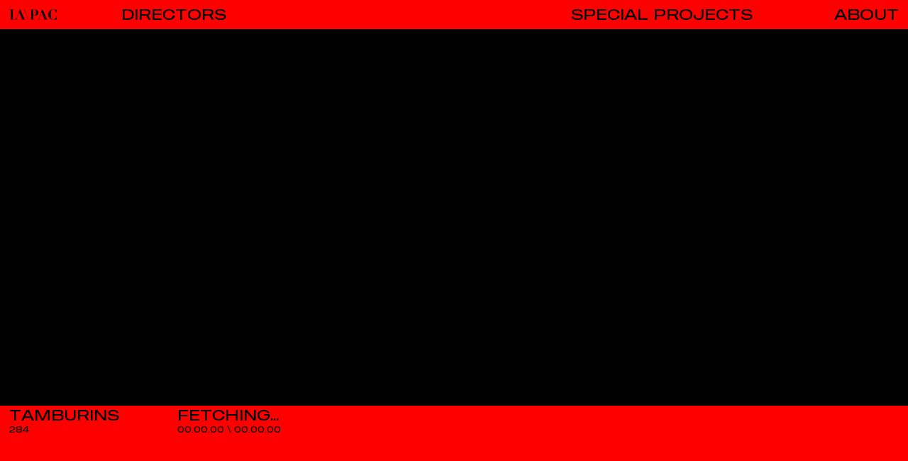

--- FILE ---
content_type: text/html; charset=UTF-8
request_url: https://pac.fr/video/tamburins/
body_size: 8722
content:

<!doctype html>
    <html lang="en-US" class="is-new">
<head>
    <meta charset="utf-8">
    <meta name="viewport" content="width=device-width, initial-scale=1, maximum-scale=1">

    

    <meta property="og:type" content="website">
    <meta name="twitter:card" content="summary_large_image">

    <meta property="og:title" content="TAMBURINS - 284 - LA\PACLA\PAC">
    <meta property="og:description" content="LA\PAC is a production company based in Paris. Our long term success is rooted in a single belief: talented people working together produce great work.">

            <meta property="og:image" content="">
    
    <link rel="stylesheet" href="https://pac.fr/wordpress/wp-content/themes/lapac/assets/css/app-41c709f308.css">
    <link rel="icon" sizes="128x128" href="https://pac.fr/wordpress/wp-content/themes/lapac/assets/img/favicon-97bc4d9e3f.png">

    
    <meta name='robots' content='index, follow, max-image-preview:large, max-snippet:-1, max-video-preview:-1' />
	<style>img:is([sizes="auto" i], [sizes^="auto," i]) { contain-intrinsic-size: 3000px 1500px }</style>
	
	<!-- This site is optimized with the Yoast SEO plugin v26.7 - https://yoast.com/wordpress/plugins/seo/ -->
	<title>TAMBURINS - 284 - LA\PAC</title>
	<link rel="canonical" href="https://pac.fr/video/tamburins/" />
	<meta property="og:locale" content="en_US" />
	<meta property="og:type" content="article" />
	<meta property="og:title" content="TAMBURINS - 284 - LA\PAC" />
	<meta property="og:url" content="https://pac.fr/video/tamburins/" />
	<meta property="og:site_name" content="LA\PAC" />
	<meta property="article:publisher" content="https://www.facebook.com/lapacproduction/" />
	<meta property="og:image" content="https://pac.fr/wordpress/wp-content/uploads/2024/02/00_LA_PAC_LOGO_BLANC_ETIQUETTE.png" />
	<meta property="og:image:width" content="6999" />
	<meta property="og:image:height" content="2600" />
	<meta property="og:image:type" content="image/png" />
	<meta name="twitter:card" content="summary_large_image" />
	<script type="application/ld+json" class="yoast-schema-graph">{"@context":"https://schema.org","@graph":[{"@type":"WebPage","@id":"https://pac.fr/video/tamburins/","url":"https://pac.fr/video/tamburins/","name":"TAMBURINS - 284 - LA\\PAC","isPartOf":{"@id":"https://lepac.us/#website"},"primaryImageOfPage":{"@id":"https://pac.fr/video/tamburins/#primaryimage"},"image":{"@id":"https://pac.fr/video/tamburins/#primaryimage"},"thumbnailUrl":"","datePublished":"2019-10-04T08:40:38+00:00","breadcrumb":{"@id":"https://pac.fr/video/tamburins/#breadcrumb"},"inLanguage":"en-US","potentialAction":[{"@type":"ReadAction","target":["https://pac.fr/video/tamburins/"]}]},{"@type":"ImageObject","inLanguage":"en-US","@id":"https://pac.fr/video/tamburins/#primaryimage","url":"","contentUrl":""},{"@type":"BreadcrumbList","@id":"https://pac.fr/video/tamburins/#breadcrumb","itemListElement":[{"@type":"ListItem","position":1,"name":"Home","item":"https://lepac.us/"},{"@type":"ListItem","position":2,"name":"TAMBURINS &#8211; 284"}]},{"@type":"WebSite","@id":"https://lepac.us/#website","url":"https://lepac.us/","name":"LA\\PAC","description":"Paris-based production company since 1972.","publisher":{"@id":"https://lepac.us/#organization"},"alternateName":"La Pac","potentialAction":[{"@type":"SearchAction","target":{"@type":"EntryPoint","urlTemplate":"https://lepac.us/?s={search_term_string}"},"query-input":{"@type":"PropertyValueSpecification","valueRequired":true,"valueName":"search_term_string"}}],"inLanguage":"en-US"},{"@type":"Organization","@id":"https://lepac.us/#organization","name":"LA\\PAC","alternateName":"La Pac","url":"https://lepac.us/","logo":{"@type":"ImageObject","inLanguage":"en-US","@id":"https://lepac.us/#/schema/logo/image/","url":"https://lepac.us/wordpress/wp-content/uploads/2024/02/00_LA_PAC_LOGO_BLANC_ETIQUETTE.png","contentUrl":"https://lepac.us/wordpress/wp-content/uploads/2024/02/00_LA_PAC_LOGO_BLANC_ETIQUETTE.png","width":6999,"height":2600,"caption":"LA\\PAC"},"image":{"@id":"https://lepac.us/#/schema/logo/image/"},"sameAs":["https://www.facebook.com/lapacproduction/","https://www.linkedin.com/company/la-pac/","https://www.instagram.com/la_pac/"]}]}</script>
	<!-- / Yoast SEO plugin. -->


		<!-- This site uses the Google Analytics by MonsterInsights plugin v9.11.1 - Using Analytics tracking - https://www.monsterinsights.com/ -->
							<script src="//www.googletagmanager.com/gtag/js?id=G-BZC7G7MZF1"  data-cfasync="false" data-wpfc-render="false" type="text/javascript" async></script>
			<script data-cfasync="false" data-wpfc-render="false" type="text/javascript">
				var mi_version = '9.11.1';
				var mi_track_user = true;
				var mi_no_track_reason = '';
								var MonsterInsightsDefaultLocations = {"page_location":"https:\/\/pac.fr\/video\/tamburins\/"};
								if ( typeof MonsterInsightsPrivacyGuardFilter === 'function' ) {
					var MonsterInsightsLocations = (typeof MonsterInsightsExcludeQuery === 'object') ? MonsterInsightsPrivacyGuardFilter( MonsterInsightsExcludeQuery ) : MonsterInsightsPrivacyGuardFilter( MonsterInsightsDefaultLocations );
				} else {
					var MonsterInsightsLocations = (typeof MonsterInsightsExcludeQuery === 'object') ? MonsterInsightsExcludeQuery : MonsterInsightsDefaultLocations;
				}

								var disableStrs = [
										'ga-disable-G-BZC7G7MZF1',
									];

				/* Function to detect opted out users */
				function __gtagTrackerIsOptedOut() {
					for (var index = 0; index < disableStrs.length; index++) {
						if (document.cookie.indexOf(disableStrs[index] + '=true') > -1) {
							return true;
						}
					}

					return false;
				}

				/* Disable tracking if the opt-out cookie exists. */
				if (__gtagTrackerIsOptedOut()) {
					for (var index = 0; index < disableStrs.length; index++) {
						window[disableStrs[index]] = true;
					}
				}

				/* Opt-out function */
				function __gtagTrackerOptout() {
					for (var index = 0; index < disableStrs.length; index++) {
						document.cookie = disableStrs[index] + '=true; expires=Thu, 31 Dec 2099 23:59:59 UTC; path=/';
						window[disableStrs[index]] = true;
					}
				}

				if ('undefined' === typeof gaOptout) {
					function gaOptout() {
						__gtagTrackerOptout();
					}
				}
								window.dataLayer = window.dataLayer || [];

				window.MonsterInsightsDualTracker = {
					helpers: {},
					trackers: {},
				};
				if (mi_track_user) {
					function __gtagDataLayer() {
						dataLayer.push(arguments);
					}

					function __gtagTracker(type, name, parameters) {
						if (!parameters) {
							parameters = {};
						}

						if (parameters.send_to) {
							__gtagDataLayer.apply(null, arguments);
							return;
						}

						if (type === 'event') {
														parameters.send_to = monsterinsights_frontend.v4_id;
							var hookName = name;
							if (typeof parameters['event_category'] !== 'undefined') {
								hookName = parameters['event_category'] + ':' + name;
							}

							if (typeof MonsterInsightsDualTracker.trackers[hookName] !== 'undefined') {
								MonsterInsightsDualTracker.trackers[hookName](parameters);
							} else {
								__gtagDataLayer('event', name, parameters);
							}
							
						} else {
							__gtagDataLayer.apply(null, arguments);
						}
					}

					__gtagTracker('js', new Date());
					__gtagTracker('set', {
						'developer_id.dZGIzZG': true,
											});
					if ( MonsterInsightsLocations.page_location ) {
						__gtagTracker('set', MonsterInsightsLocations);
					}
										__gtagTracker('config', 'G-BZC7G7MZF1', {"forceSSL":"true","link_attribution":"true"} );
										window.gtag = __gtagTracker;										(function () {
						/* https://developers.google.com/analytics/devguides/collection/analyticsjs/ */
						/* ga and __gaTracker compatibility shim. */
						var noopfn = function () {
							return null;
						};
						var newtracker = function () {
							return new Tracker();
						};
						var Tracker = function () {
							return null;
						};
						var p = Tracker.prototype;
						p.get = noopfn;
						p.set = noopfn;
						p.send = function () {
							var args = Array.prototype.slice.call(arguments);
							args.unshift('send');
							__gaTracker.apply(null, args);
						};
						var __gaTracker = function () {
							var len = arguments.length;
							if (len === 0) {
								return;
							}
							var f = arguments[len - 1];
							if (typeof f !== 'object' || f === null || typeof f.hitCallback !== 'function') {
								if ('send' === arguments[0]) {
									var hitConverted, hitObject = false, action;
									if ('event' === arguments[1]) {
										if ('undefined' !== typeof arguments[3]) {
											hitObject = {
												'eventAction': arguments[3],
												'eventCategory': arguments[2],
												'eventLabel': arguments[4],
												'value': arguments[5] ? arguments[5] : 1,
											}
										}
									}
									if ('pageview' === arguments[1]) {
										if ('undefined' !== typeof arguments[2]) {
											hitObject = {
												'eventAction': 'page_view',
												'page_path': arguments[2],
											}
										}
									}
									if (typeof arguments[2] === 'object') {
										hitObject = arguments[2];
									}
									if (typeof arguments[5] === 'object') {
										Object.assign(hitObject, arguments[5]);
									}
									if ('undefined' !== typeof arguments[1].hitType) {
										hitObject = arguments[1];
										if ('pageview' === hitObject.hitType) {
											hitObject.eventAction = 'page_view';
										}
									}
									if (hitObject) {
										action = 'timing' === arguments[1].hitType ? 'timing_complete' : hitObject.eventAction;
										hitConverted = mapArgs(hitObject);
										__gtagTracker('event', action, hitConverted);
									}
								}
								return;
							}

							function mapArgs(args) {
								var arg, hit = {};
								var gaMap = {
									'eventCategory': 'event_category',
									'eventAction': 'event_action',
									'eventLabel': 'event_label',
									'eventValue': 'event_value',
									'nonInteraction': 'non_interaction',
									'timingCategory': 'event_category',
									'timingVar': 'name',
									'timingValue': 'value',
									'timingLabel': 'event_label',
									'page': 'page_path',
									'location': 'page_location',
									'title': 'page_title',
									'referrer' : 'page_referrer',
								};
								for (arg in args) {
																		if (!(!args.hasOwnProperty(arg) || !gaMap.hasOwnProperty(arg))) {
										hit[gaMap[arg]] = args[arg];
									} else {
										hit[arg] = args[arg];
									}
								}
								return hit;
							}

							try {
								f.hitCallback();
							} catch (ex) {
							}
						};
						__gaTracker.create = newtracker;
						__gaTracker.getByName = newtracker;
						__gaTracker.getAll = function () {
							return [];
						};
						__gaTracker.remove = noopfn;
						__gaTracker.loaded = true;
						window['__gaTracker'] = __gaTracker;
					})();
									} else {
										console.log("");
					(function () {
						function __gtagTracker() {
							return null;
						}

						window['__gtagTracker'] = __gtagTracker;
						window['gtag'] = __gtagTracker;
					})();
									}
			</script>
							<!-- / Google Analytics by MonsterInsights -->
		<link rel='stylesheet' id='wp-block-library-css' href='https://pac.fr/wordpress/wp-includes/css/dist/block-library/style.min.css?ver=6.8.3' type='text/css' media='all' />
<style id='classic-theme-styles-inline-css' type='text/css'>
/*! This file is auto-generated */
.wp-block-button__link{color:#fff;background-color:#32373c;border-radius:9999px;box-shadow:none;text-decoration:none;padding:calc(.667em + 2px) calc(1.333em + 2px);font-size:1.125em}.wp-block-file__button{background:#32373c;color:#fff;text-decoration:none}
</style>
<script type="text/javascript" src="https://pac.fr/wordpress/wp-content/plugins/google-analytics-for-wordpress/assets/js/frontend-gtag.min.js?ver=9.11.1" id="monsterinsights-frontend-script-js" async="async" data-wp-strategy="async"></script>
<script data-cfasync="false" data-wpfc-render="false" type="text/javascript" id='monsterinsights-frontend-script-js-extra'>/* <![CDATA[ */
var monsterinsights_frontend = {"js_events_tracking":"true","download_extensions":"doc,pdf,ppt,zip,xls,docx,pptx,xlsx","inbound_paths":"[{\"path\":\"\\\/go\\\/\",\"label\":\"affiliate\"},{\"path\":\"\\\/recommend\\\/\",\"label\":\"affiliate\"}]","home_url":"https:\/\/pac.fr","hash_tracking":"false","v4_id":"G-BZC7G7MZF1"};/* ]]> */
</script>
<link rel="alternate" href="https://pac.fr/video/tamburins/" hreflang="x-default" />
    <!-- Global site tag (gtag.js) - Google Analytics -->
    <script async src="https://www.googletagmanager.com/gtag/js?id=G-PL500SDDC6"></script>
    <script>
    window.dataLayer = window.dataLayer || [];
    function gtag(){dataLayer.push(arguments);}
    gtag('js', new Date());

    gtag('config', 'G-PL500SDDC6');
    </script>
</head>


<body class="wp-singular video-template-default single single-video postid-3539 wp-theme-lapac multiple-domain-pac-fr" style="--color-base:red;" data-cursor="default">

    <div class="Cursor js-cursor"></div>

    
        <nav class="Menu">

            
                <a class="Menu-logo" href="https://pac.fr/directors/"><svg class="Menu-logoSvg" viewBox="0 0 380.2 86.5">
	<path class="Menu-logoPath" d="M223.4,8.9c-7-5.6-14.6-6.6-22-6.6h-38.1v2.1h12.3V82h-12.3v2.1h42.1V82H192V51.4c2.9,0.6,6.9,1.2,11.1,1.2
		c6.5,0,13.8-1.2,19.7-5.7c5.3-4.1,9.5-9.8,9.5-19.2C232.3,22,230.6,14.8,223.4,8.9z M211.6,45c-2.7,3.9-7,5.6-11.8,5.6
		c-2.7,0-5.1-0.6-7.8-1.5V4.4h7.3c4.1,0,8.3,0.6,11.7,4.9c3.2,4.1,4,10.7,4,18.7C214.9,36.1,214.1,41.4,211.6,45z"/>
	<path class="Menu-logoPath" d="M378.1,54.9c-0.6,3.7-2.3,10.8-7.7,18.3c-5.3,7.4-11.9,11.1-18,11.1c-4.7,0-12.3-2-16.6-12.6c-2.9-7-3.7-15.5-3.7-27.3
		c0-11.6,0.6-21.2,3.7-29.6c2.2-6,6.5-12.7,15.8-12.7c8.5,0,13.1,5.5,16.3,10.2c4.3,6.9,6,13.3,6.8,16.9h2.1V0.9h-2.1
		c-0.3,2.7-2.2,3.7-4.1,3.7c-2.2,0-4.2-1.5-6.4-2.5c-3.4-1.5-7.2-2.2-11.3-2.2c-11.7,0-20.7,5.7-26.6,11.7
		c-8.8,8.5-13.7,18.8-13.7,32.2c0,11.7,3.7,22,12.6,30.9c7.8,7.8,17.1,11.7,27.8,11.7c6,0,9.5-1.1,13.1-2.3c4.1-1.4,5.8-2,7.6-2
		c2.2,0,4.2,1.2,4.6,3.9h2.1V54.9L378.1,54.9L378.1,54.9z"/>
	<polygon class="Menu-logoPath" points="118.1,2.3 153.6,84.1 156.2,84.1 120.7,2.3 	"/>
	<path class="Menu-logoPath" d="M87.9,2.1h-4.1L62.5,63h0c-1.2,3.7-3,7.2-5.4,10c-6.4,8.1-14.6,8.8-20.2,8.8h-8.2V4.2h13.4V2.1H0v2.1h12.3v77.6H0v2.1h45.4
		h21.2h3.9v-2.1H58.2l9.6-27l11.3-31.7L92,53.7l0.9,2.1l10.9,25.9H91.5v2.1H133v-2.1h-10.5L87.9,2.1z"/>
	<polygon class="Menu-logoPath" points="266.9,2.3 262.8,2.3 234.9,82 224.4,82 224.4,84.1 249.5,84.1 249.5,82 237.2,82 246.5,56.1 247.3,54 258.1,23.4 
		271,54 271.9,56.1 282.8,82 270.5,82 270.5,84.1 312,84.1 312,82 301.5,82 	"/>
</svg></a>

            
            <a class="Menu-button Menu-button--directors" href="https://pac.fr/directors/">Directors</a>

            <a class="Menu-button Menu-button--projects" href="https://pac.fr/special-projects/">Special Projects</a>

            <a class="Menu-button Menu-button--about" href="https://pac.fr/company/">About</a>

            <button class="Menu-button Menu-button--menu js-toggleMenu"></button>
    
        </nav>

    
    <div class="Directors js-directors"><div class="Directors-directorsGroups"><ul class="Directors-directorsList Directors-directorsList--grouped js-directorList"><li class="Directors-directorsListItem js-directorListItem js-directorNew" data-slug="abcdcd" data-source="https://pac.fr/wordpress/wp-content/uploads/2016/12/abcdcd_web.mp4"><a href="https://pac.fr/directors/abcdcd/"><span>AB/CD/CD</span></a></li><li class="Directors-directorsListItem js-directorListItem js-directorNew" data-slug="alice-fassi" data-source="https://pac.fr/wordpress/wp-content/uploads/2025/08/SHIOWREEL-ALICE-V1.mp4"><a href="https://pac.fr/directors/alice-fassi/"><span>Alice Fassi / C41</span></a></li><li class="Directors-directorsListItem js-directorListItem js-directorNew" data-slug="beatrice-pegard" data-source="https://pac.fr/wordpress/wp-content/uploads/2023/02/02_BEATRICE-PEGARD_SHOWREEL_COMPRESSE.mp4"><a href="https://pac.fr/directors/beatrice-pegard/"><span>Beatrice Pegard</span></a></li><li class="Directors-directorsListItem js-directorListItem js-directorNew" data-slug="big-red-button" data-source="https://pac.fr/wordpress/wp-content/uploads/2023/01/08_BIG-RED-BUTTON_SHOWREEL.mp4"><a href="https://pac.fr/directors/big-red-button/"><span>Big Red Button</span></a></li><li class="Directors-directorsListItem js-directorListItem js-directorNew" data-slug="claire-arnold" data-source="https://pac.fr/wordpress/wp-content/uploads/2023/10/claire-arnold-web.mp4"><a href="https://pac.fr/directors/claire-arnold/"><span>Claire Arnold</span></a></li><li class="Directors-directorsListItem js-directorListItem js-directorNew" data-slug="colin-solal-cardo" data-source="https://pac.fr/wordpress/wp-content/uploads/2022/05/COLIN-SOLAL-CARDO.mp4"><a href="https://pac.fr/directors/colin-solal-cardo/"><span>Colin Solal Cardo</span></a><span class="Directors-directorsListItemOptions"><a href="https://pac.fr/directors/colin-solal-cardo/">Films</a><a href="https://pac.fr/photography/colin-solal-cardo/">Stills</a></span></li><li class="Directors-directorsListItem js-directorListItem js-directorNew" data-slug="dave-meyers" data-source="https://pac.fr/wordpress/wp-content/uploads/2024/10/showreel-website-compresse-dave-meyers.mp4"><a href="https://pac.fr/directors/dave-meyers/"><span>Dave Meyers</span></a></li><li class="Directors-directorsListItem js-directorListItem js-directorNew" data-slug="david-wilson" data-source="https://pac.fr/wordpress/wp-content/uploads/2015/11/featured-film-David-Wilson.mp4"><a href="https://pac.fr/directors/david-wilson/"><span>David Wilson</span></a></li><li class="Directors-directorsListItem js-directorListItem js-directorNew" data-slug="emily-maye" data-source="https://pac.fr/wordpress/wp-content/uploads/2025/03/featured-film-emily.mp4"><a href="https://pac.fr/directors/emily-maye/"><span>Emily Maye</span></a></li><li class="Directors-directorsListItem js-directorListItem js-directorNew" data-slug="ent-tv" data-source="https://pac.fr/wordpress/wp-content/uploads/2025/09/SHOWREEL-WEBSITE-PAC.mp4"><a href="https://pac.fr/directors/ent-tv/"><span>ENT.TV / C41</span></a></li><li class="Directors-directorsListItem js-directorListItem js-directorNew" data-slug="gary-freedman" data-source="https://pac.fr/wordpress/wp-content/uploads/2023/01/01_GARY-FREEDMAN_SHOWREEL.mp4"><a href="https://pac.fr/directors/gary-freedman/"><span>Gary Freedman</span></a></li><li class="Directors-directorsListItem js-directorListItem js-directorNew" data-slug="jodeb" data-source="https://pac.fr/wordpress/wp-content/uploads/2025/03/reel.mp4"><a href="https://pac.fr/directors/jodeb/"><span>JODEB</span></a></li><li class="Directors-directorsListItem js-directorListItem js-directorNew" data-slug="joe-connor" data-source="https://pac.fr/wordpress/wp-content/uploads/2015/11/JOECONNOR.mp4"><a href="https://pac.fr/directors/joe-connor/"><span>Joe Connor</span></a></li><li class="Directors-directorsListItem js-directorListItem js-directorNew" data-slug="lisa-paclet" data-source="https://pac.fr/wordpress/wp-content/uploads/2023/01/03_LISA-PACLET_SHOWREEL.mp4"><a href="https://pac.fr/directors/lisa-paclet/"><span>Lisa Paclet</span></a></li><li class="Directors-directorsListItem js-directorListItem js-directorNew" data-slug="mark-zibert" data-source="https://pac.fr/wordpress/wp-content/uploads/2023/01/06_MARK-ZIBERT_SHOWREEL.mp4"><a href="https://pac.fr/directors/mark-zibert/"><span>Mark Zibert</span></a></li><li class="Directors-directorsListItem js-directorListItem js-directorNew" data-slug="mark-jenkinson" data-source="https://pac.fr/wordpress/wp-content/uploads/2025/03/NASCAR-Always-forward-Extrait-V2.mp4"><a href="https://pac.fr/directors/mark-jenkinson/"><span>Mark Jenkinson</span></a></li><li class="Directors-directorsListItem js-directorListItem js-directorNew" data-slug="max-fisher" data-source="https://pac.fr/wordpress/wp-content/uploads/2023/01/Billie-Monger.mp4"><a href="https://pac.fr/directors/max-fisher/"><span>Max Fisher</span></a></li><li class="Directors-directorsListItem js-directorListItem js-directorNew" data-slug="molly-manning-walker" data-source="https://pac.fr/wordpress/wp-content/uploads/2024/07/REEL-MOLLY-MANNING-WALKER.mp4"><a href="https://pac.fr/directors/molly-manning-walker/"><span>Molly Manning Walker</span></a></li><li class="Directors-directorsListItem js-directorListItem js-directorNew" data-slug="nash-edgerton" data-source="https://pac.fr/wordpress/wp-content/uploads/2023/06/REEL_NASH-1.mp4"><a href="https://pac.fr/directors/nash-edgerton/"><span>Nash Edgerton</span></a></li><li class="Directors-directorsListItem js-directorListItem js-directorNew" data-slug="peter-kaaden" data-source="https://pac.fr/wordpress/wp-content/uploads/2025/07/SHOWREEL-PETER-compresse.mp4"><a href="https://pac.fr/directors/peter-kaaden/"><span>Peter Kaaden</span></a></li><li class="Directors-directorsListItem js-directorListItem js-directorNew" data-slug="quentin-deronzier" data-source="https://pac.fr/wordpress/wp-content/uploads/2015/11/QUENTIN_DERONZIER_web.mp4"><a href="https://pac.fr/directors/quentin-deronzier/"><span>Quentin Deronzier</span></a></li><li class="Directors-directorsListItem js-directorListItem js-directorNew" data-slug="sam-brown" data-source="https://pac.fr/wordpress/wp-content/uploads/2015/11/Featured-Film-Compresse.mp4"><a href="https://pac.fr/directors/sam-brown/"><span>Sam Brown</span></a></li><li class="Directors-directorsListItem js-directorListItem js-directorNew" data-slug="scott-lyon" data-source="https://pac.fr/wordpress/wp-content/uploads/2024/01/22_SCOTT_LYON-compresse-1.mp4"><a href="https://pac.fr/directors/scott-lyon/"><span>Scott Lyon</span></a></li><li class="Directors-directorsListItem js-directorListItem js-directorNew" data-slug="sean-meehan" data-source="https://pac.fr/wordpress/wp-content/uploads/2024/04/WELCOME-SEAN-DEF-compresse.mp4"><a href="https://pac.fr/directors/sean-meehan/"><span>Sean Meehan</span></a></li><li class="Directors-directorsListItem js-directorListItem js-directorNew" data-slug="simon-ratigan" data-source="https://pac.fr/wordpress/wp-content/uploads/2023/05/compresse_15_SEC_SR.mp4"><a href="https://pac.fr/directors/simon-ratigan/"><span>Simon Ratigan</span></a></li><li class="Directors-directorsListItem js-directorListItem js-directorNew" data-slug="steve-rogers" data-source="https://pac.fr/wordpress/wp-content/uploads/2015/11/07_STEVE-ROGERS_SHOWREEL.mp4"><a href="https://pac.fr/directors/steve-rogers/"><span>Steve Rogers</span></a></li><li class="Directors-directorsListItem js-directorListItem js-directorNew" data-slug="the-glue-society" data-source="https://pac.fr/wordpress/wp-content/uploads/2015/11/featured-film-the-glue-society-1.mp4"><a href="https://pac.fr/directors/the-glue-society/"><span>The Glue Society</span></a></li><li class="Directors-directorsListItem js-directorListItem js-directorNew" data-slug="tim-bullock" data-source="https://pac.fr/wordpress/wp-content/uploads/2024/05/WELCOME-REEL.mp4"><a href="https://pac.fr/directors/tim-bullock/"><span>Tim Bullock</span></a></li><li class="Directors-directorsListItem js-directorListItem js-directorNew" data-slug="tim-mcnaughton" data-source="https://pac.fr/wordpress/wp-content/uploads/2015/11/The-Bobbsey-Twins-From-Homicide-MoneySuperMarket-Dirty-Dancing.mp4"><a href="https://pac.fr/directors/tim-mcnaughton/"><span>Tim McNaughton</span></a></li><li class="Directors-directorsListItem js-directorListItem js-directorNew" data-slug="truman-cooper" data-source="https://pac.fr/wordpress/wp-content/uploads/2025/03/SHOWREEL-TRUMAN-COOPER-V3.mp4"><a href="https://pac.fr/directors/truman-cooper/"><span>TRUMAN & COOPER</span></a></li><li class="Directors-directorsListItem js-directorListItem js-directorNew" data-slug="us" data-source="https://pac.fr/wordpress/wp-content/uploads/2023/01/US-Reel_2_1.mp4"><a href="https://pac.fr/directors/us/"><span>Us</span></a></li><li class="Directors-directorsListItem js-directorListItem js-directorNew" data-slug="wilfrid-brimo" data-source="https://pac.fr/wordpress/wp-content/uploads/2015/11/showreel-wilfrid-2025.mp4"><a href="https://pac.fr/directors/wilfrid-brimo/"><span>Wilfrid Brimo</span></a></li></ul><ul class="Directors-directorsList Directors-directorsList--grouped js-directorList"><li class="Directors-directorsListLabel js-directorListItem"><a href="https://biscuitfilmworks.com/" target="_blank"><span>Biscuit</span></a></li><li class="Directors-directorsListItem js-directorListItem js-directorNew" data-slug="aaron-stoller" data-source="https://pac.fr/wordpress/wp-content/uploads/2015/11/featured-film-aaron-stoller.mp4"><a href="https://pac.fr/directors/aaron-stoller/"><span>Aaron Stoller</span></a></li><li class="Directors-directorsListItem js-directorListItem js-directorNew" data-slug="andreas-nilsson" data-source="https://pac.fr/wordpress/wp-content/uploads/2015/11/Hennessy-VS-MadeForMore-Film-Boardgame30-HENY0060-H264Titled-16x9-1.mp4"><a href="https://pac.fr/directors/andreas-nilsson/"><span>Andreas Nilsson</span></a></li><li class="Directors-directorsListItem js-directorListItem js-directorNew" data-slug="jeff-low" data-source="https://player.vimeo.com/progressive_redirect/playback/951133638/rendition/1080p/file.mp4?loc=external&signature=ac3298fe37985a419e61144197c03f2c818860195ec54ada5c3f68fa07fde34d"><a href="https://pac.fr/directors/jeff-low/"><span>Jeff Low</span></a></li><li class="Directors-directorsListItem js-directorListItem js-directorNew" data-slug="naom-murro" data-source="https://pac.fr/wordpress/wp-content/uploads/2015/11/Featured-Film.mp4"><a href="https://pac.fr/directors/naom-murro/"><span>Noam Murro</span></a></li></ul><ul class="Directors-directorsList Directors-directorsList--grouped js-directorList"><li class="Directors-directorsListLabel js-directorListItem"><span>Young Pac</span></li><li class="Directors-directorsListItem js-directorListItem js-directorNew" data-slug="charlie-watts" data-source="https://pac.fr/wordpress/wp-content/uploads/2023/01/featured-film-charlie-watts.mp4"><a href="https://pac.fr/directors/charlie-watts/"><span>Charlie Watts</span></a></li><li class="Directors-directorsListItem js-directorListItem js-directorNew" data-slug="emile-moutaud" data-source="https://pac.fr/wordpress/wp-content/uploads/2024/09/Extrait-2-compresse.mp4"><a href="https://pac.fr/directors/emile-moutaud/"><span>Emile Moutaud</span></a><span class="Directors-directorsListItemOptions"><a href="https://pac.fr/directors/emile-moutaud/">Films</a><a href="https://pac.fr/photography/emile-moutaud/">Stills</a></span></li><li class="Directors-directorsListItem js-directorListItem js-directorNew" data-slug="virgile-guinard" data-source="https://pac.fr/wordpress/wp-content/uploads/2022/09/featured-film-virgile-guinard.mp4"><a href="https://pac.fr/directors/virgile-guinard/"><span>Virgile Guinard</span></a><span class="Directors-directorsListItemOptions"><a href="https://pac.fr/directors/virgile-guinard/">Films</a><a href="https://pac.fr/photography/virgil-eguinard/">Stills</a></span></li></ul><ul class="Directors-directorsList Directors-directorsList--grouped"><li class="Directors-directorsListLabel js-directorListItem"><span>Partners</span></li><li class="Directors-directorsListItem js-directorListItem"><a href="https://2001.art/" target="_blank"><span>2001</span></a></li><li class="Directors-directorsListItem js-directorListItem"><a href="https://c41.eu/" target="_blank"><span>C41.EU</span></a></li><li class="Directors-directorsListItem js-directorListItem"><a href="https://www.instagram.com/bonerandboner/" target="_blank"><span>Boner&Boner</span></a></li></ul></div><figure class="Directors-directorFigure Directors-directorFigure--new js-preview"><video class="js-previewVideo" preload="auto" playsinline muted loop><source src="" type="video/mp4"></video><video class="js-previewVideoAlt" preload="auto" playsinline muted loop><source src="" type="video/mp4"></video><img class="js-previewImage" srcset="" loading="lazy" sizes="100vw"></figure><div class="Directors-links js-links js-preview"></div></div><main class="Video js-videoContainer"><div class="Video-details"><button class="Video-detailsPlayPause js-playPause"></button><div class="Video-detailsTime"><span class="js-videoDuration">00.00.00</span> \ <span class="js-videoCurrent">00.00.00</span></div><div class="Video-detailsInfo"><strong>TAMBURINS</strong><br/>284</div><button class="Video-detailsCollect js-collectOpen">Add to collection</button></div><div class="Video-wrapper"></div></main>    
    <aside class="Collect js-collectPanel">

        <a href="/collection/" class="Collect-button">My Collection<br/>Expand View</a>

        <button class="Collect-button Collect-button--close js-collectClose">Close</button>

        <div class="Collect-collections">

            <div class="Collect-collection Collect-collection--new"><div class="Collect-collectionMeta js-collectionMeta"><div class="Collect-collectionTop"><div class="Collect-collectionTitle">New Collection</div><button class="Collections-collectionShare">Creating...</button></div></div><div class="Collect-collectionVideo is-collectVideo js-collectVideo" data-video="3539" data-collection="152cdb7b540e303d1935e4ee6f4a2abe"><figure class="Collect-collectionVideoThumbnail"></figure><div class="Collect-collectionDetails"><button class="Collect-collectionVideoTitle"><span>TAMBURINS - 284</span></button></div></div></div>
        </div>

    </aside>

    <div class="Collect-cover js-collectClose"></div>
    
    <script src="https://player.vimeo.com/api/player.js"></script>
    <script src="https://pac.fr/wordpress/wp-content/themes/lapac/assets/js/app-e79af37ad1.js"></script>

    <!-- Google Analytics Code -->

    <script type="speculationrules">
{"prefetch":[{"source":"document","where":{"and":[{"href_matches":"\/*"},{"not":{"href_matches":["\/wordpress\/wp-*.php","\/wordpress\/wp-admin\/*","\/wordpress\/wp-content\/uploads\/*","\/wordpress\/wp-content\/*","\/wordpress\/wp-content\/plugins\/*","\/wordpress\/wp-content\/themes\/lapac\/*","\/*\\?(.+)"]}},{"not":{"selector_matches":"a[rel~=\"nofollow\"]"}},{"not":{"selector_matches":".no-prefetch, .no-prefetch a"}}]},"eagerness":"conservative"}]}
</script>

</body>
</html>
